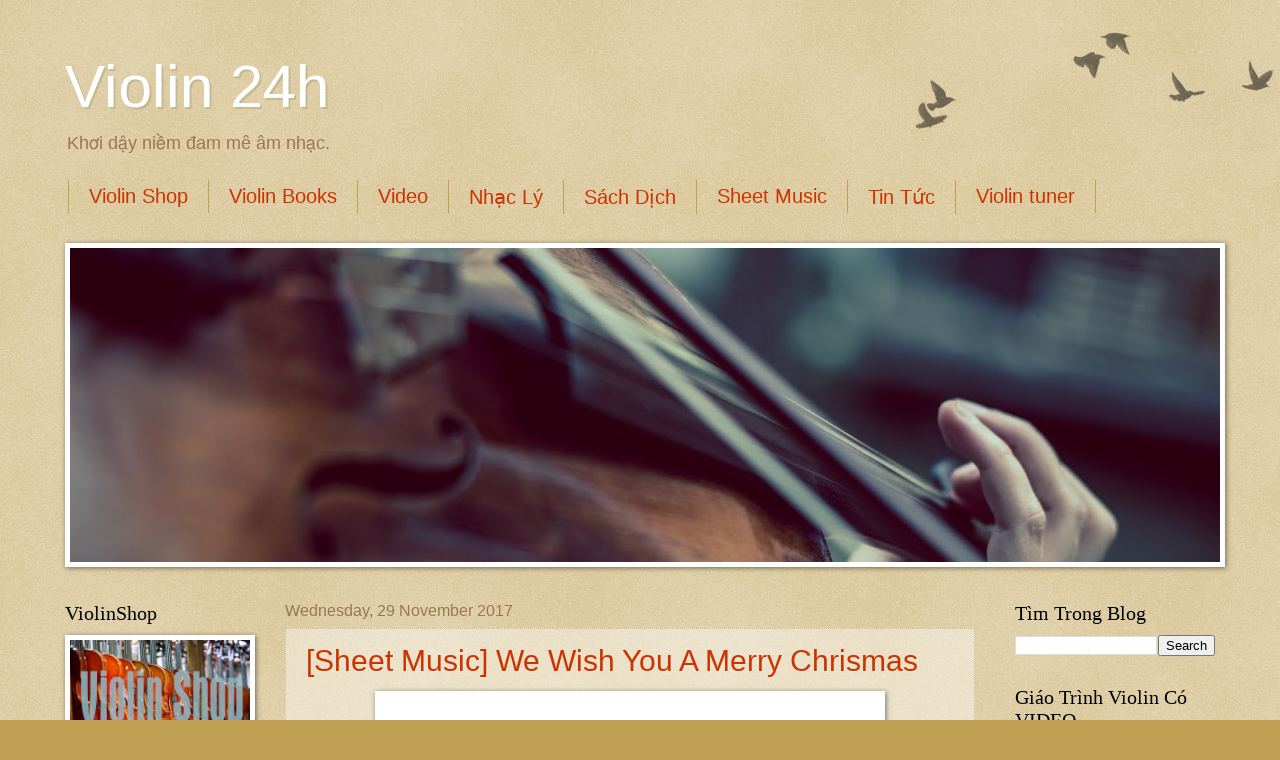

--- FILE ---
content_type: text/html; charset=UTF-8
request_url: https://www.violin-24h.com/b/stats?style=BLACK_TRANSPARENT&timeRange=ALL_TIME&token=APq4FmDVZx8GTRHM_6f5lcfTtWp-8AjF3-UKqod3ntum7IgdW2v26T39frethI38kDffboDmAU_yznUJ0x9Ajy9ugd_J8HXK7Q
body_size: 20
content:
{"total":975312,"sparklineOptions":{"backgroundColor":{"fillOpacity":0.1,"fill":"#000000"},"series":[{"areaOpacity":0.3,"color":"#202020"}]},"sparklineData":[[0,23],[1,58],[2,13],[3,11],[4,15],[5,28],[6,47],[7,29],[8,39],[9,13],[10,53],[11,13],[12,75],[13,56],[14,25],[15,100],[16,49],[17,38],[18,77],[19,16],[20,24],[21,14],[22,13],[23,21],[24,18],[25,13],[26,12],[27,16],[28,10],[29,16]],"nextTickMs":600000}

--- FILE ---
content_type: text/javascript; charset=UTF-8
request_url: https://www.violin-24h.com/2017/11/?action=getFeed&widgetId=Feed1&widgetType=Feed&responseType=js&xssi_token=AOuZoY7Kv7pzzmNO1_KPsqmHx6FG-aZWcg%3A1763398074478
body_size: 339
content:
try {
_WidgetManager._HandleControllerResult('Feed1', 'getFeed',{'status': 'ok', 'feed': {'entries': [{'title': 'B\xecnh lu\u1eadn phim \xe2m nh\u1ea1c: Lala land', 'link': 'https://www.violin-24h.com/2019/08/binh-luan-phim-am-nhac-lala-land.html', 'publishedDate': '2019-08-22T21:12:00.000-07:00', 'author': 'Vioilin 24h'}, {'title': '[Video] Lesson 37: H\u01b0\u1edbng d\u1eabn ch\u01a1i \u0111\xe0n Violin nh\u1ecbp 3/4(Waltz)', 'link': 'https://www.violin-24h.com/2019/01/video-lesson-37-huong-dan-choi-violin.html', 'publishedDate': '2019-01-09T00:59:00.000-08:00', 'author': 'Vioilin 24h'}, {'title': '[Video] Lesson 35: H\u01b0\u1edbng d\u1eabn ch\u01a1i \u0111\xe0n Violin b\xe0i \x22The Happy Farmer\x22.', 'link': 'https://www.violin-24h.com/2018/12/video-lesson-35-huong-dan-choi-violin.html', 'publishedDate': '2018-12-20T00:18:00.000-08:00', 'author': 'Vioilin 24h'}, {'title': '[Video] Lesson 34: C\xe1ch k\xe9o gam Son tr\u01b0\u1edfng(2 qu\xe3ng 8) tr\xean \u0111\xe0n Violin.', 'link': 'https://www.violin-24h.com/2018/12/video-lesson-34-cach-keo-gam-son.html', 'publishedDate': '2018-12-11T00:52:00.000-08:00', 'author': 'Vioilin 24h'}, {'title': '[Video] Lesson 33: C\xe1ch k\xe9o b\xe0i \x27N\u1eafng s\u1edbm\x27 tr\xean \u0111\xe0n Violin.', 'link': 'https://www.violin-24h.com/2018/12/video-lesson-33-cach-keo-bai-nang-som.html', 'publishedDate': '2018-11-30T21:12:00.000-08:00', 'author': 'Vioilin 24h'}], 'title': 'Violin 24h'}});
} catch (e) {
  if (typeof log != 'undefined') {
    log('HandleControllerResult failed: ' + e);
  }
}
